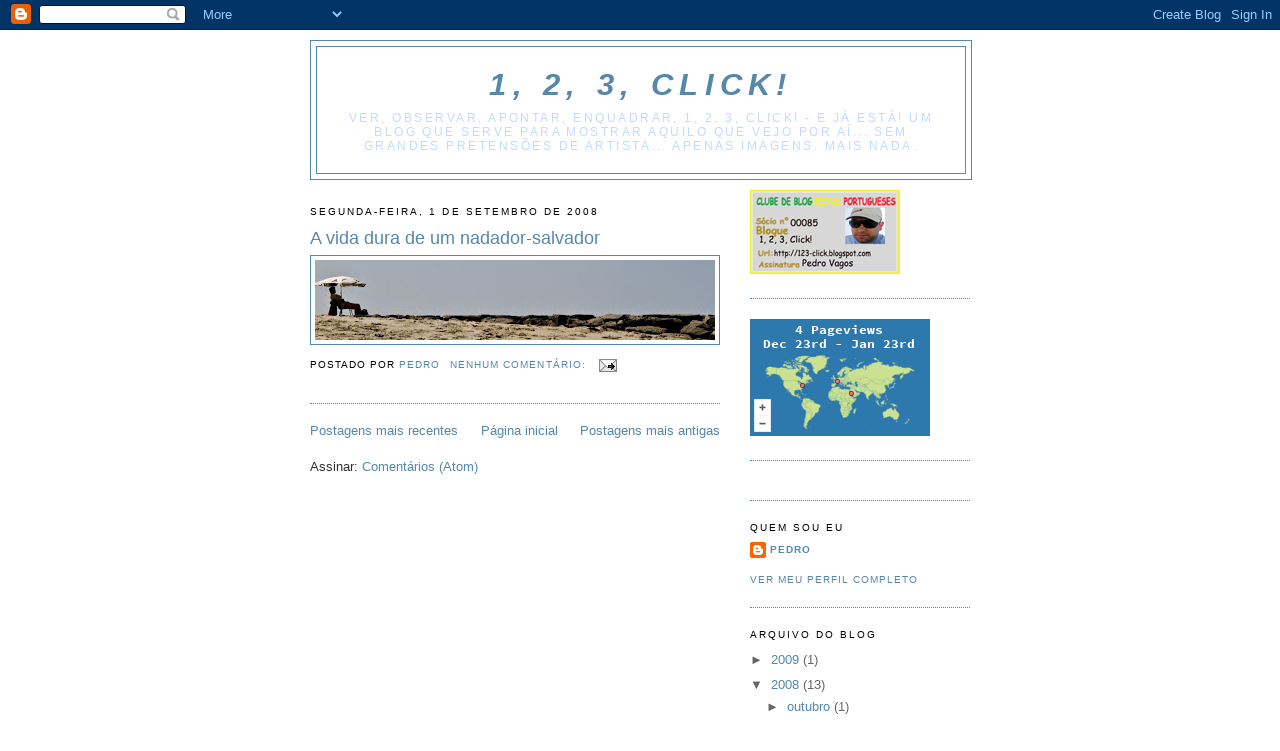

--- FILE ---
content_type: text/html; charset=UTF-8
request_url: https://pub2.bravenet.com/counter/code.php?id=403535&usernum=141171153&cpv=2
body_size: 459
content:
ref=document.referrer;sw="none"; sd="none";sw=screen.width;sh=screen.height;sc=screen.colorDepth;
qs = "&ref="+escape(ref);
document.write('<scr' + 'ipt language="javascript" src="https://pub2.bravenet.com/counter/show.php?id=403535&usernum=141171153&cpv=2'+qs+'"></scr' + 'ipt>');